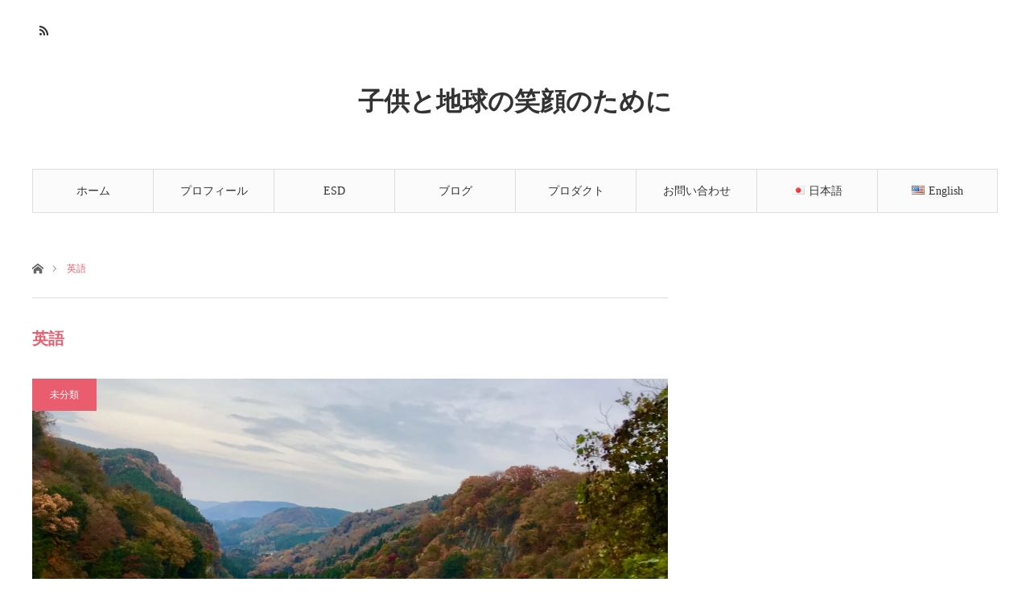

--- FILE ---
content_type: text/html; charset=UTF-8
request_url: https://moriuchi-lica.com/tag/%E8%8B%B1%E8%AA%9E/
body_size: 9932
content:
<!DOCTYPE html>
<html class="pc" lang="ja">
<head>
<meta charset="UTF-8">
<!--[if IE]><meta http-equiv="X-UA-Compatible" content="IE=edge"><![endif]-->
<meta name="viewport" content="width=device-width">
<title>英語 | 子供と地球の笑顔のために</title>
<meta name="description" content="">
<link rel="pingback" href="https://moriuchi-lica.com/xmlrpc.php">
<link rel="shortcut icon" href="https://i2.wp.com/moriuchi-lica.com/wp-content/uploads/2018/05/12088028_910966398983526_774776338873492895_n.jpg?fit=768%2C768&#038;ssl=1">

<!-- All In One SEO Pack 3.6.2[204,221] -->
<script type="application/ld+json" class="aioseop-schema">{"@context":"https://schema.org","@graph":[{"@type":"Organization","@id":"https://moriuchi-lica.com/#organization","url":"https://moriuchi-lica.com/","name":"子供と地球の笑顔のために","sameAs":[]},{"@type":"WebSite","@id":"https://moriuchi-lica.com/#website","url":"https://moriuchi-lica.com/","name":"子供と地球の笑顔のために","publisher":{"@id":"https://moriuchi-lica.com/#organization"}},{"@type":"CollectionPage","@id":"https://moriuchi-lica.com/tag/%e8%8b%b1%e8%aa%9e/#collectionpage","url":"https://moriuchi-lica.com/tag/%e8%8b%b1%e8%aa%9e/","inLanguage":"ja","name":"英語","isPartOf":{"@id":"https://moriuchi-lica.com/#website"},"breadcrumb":{"@id":"https://moriuchi-lica.com/tag/%e8%8b%b1%e8%aa%9e/#breadcrumblist"}},{"@type":"BreadcrumbList","@id":"https://moriuchi-lica.com/tag/%e8%8b%b1%e8%aa%9e/#breadcrumblist","itemListElement":[{"@type":"ListItem","position":1,"item":{"@type":"WebPage","@id":"https://moriuchi-lica.com/","url":"https://moriuchi-lica.com/","name":"子供と地球の笑顔のために"}},{"@type":"ListItem","position":2,"item":{"@type":"WebPage","@id":"https://moriuchi-lica.com/tag/%e8%8b%b1%e8%aa%9e/","url":"https://moriuchi-lica.com/tag/%e8%8b%b1%e8%aa%9e/","name":"英語"}}]}]}</script>
<link rel="canonical" href="https://moriuchi-lica.com/tag/%e8%8b%b1%e8%aa%9e/" />
			<script type="text/javascript" >
				window.ga=window.ga||function(){(ga.q=ga.q||[]).push(arguments)};ga.l=+new Date;
				ga('create', 'UA-137347306-1', 'auto');
				// Plugins
				
				ga('send', 'pageview');
			</script>
			<script async src="https://www.google-analytics.com/analytics.js"></script>
			<!-- All In One SEO Pack -->
<link rel='dns-prefetch' href='//webfonts.xserver.jp' />
<link rel='dns-prefetch' href='//secure.gravatar.com' />
<link rel='dns-prefetch' href='//s.w.org' />
<link rel="alternate" type="application/rss+xml" title="子供と地球の笑顔のために &raquo; フィード" href="https://moriuchi-lica.com/feed/" />
<link rel="alternate" type="application/rss+xml" title="子供と地球の笑顔のために &raquo; コメントフィード" href="https://moriuchi-lica.com/comments/feed/" />
<link rel="alternate" type="application/rss+xml" title="子供と地球の笑顔のために &raquo; 英語 タグのフィード" href="https://moriuchi-lica.com/tag/%e8%8b%b1%e8%aa%9e/feed/" />
<link rel='stylesheet' id='sdm-styles-css'  href='https://moriuchi-lica.com/wp-content/plugins/simple-download-monitor/css/sdm_wp_styles.css?ver=5.4.18' type='text/css' media='all' />
<link rel='stylesheet' id='style-css'  href='https://moriuchi-lica.com/wp-content/themes/angel_tcd047/style.css?ver=1.3' type='text/css' media='all' />
<link rel='stylesheet' id='wp-block-library-css'  href='https://moriuchi-lica.com/wp-includes/css/dist/block-library/style.min.css?ver=5.4.18' type='text/css' media='all' />
<style id='wp-block-library-inline-css' type='text/css'>
.has-text-align-justify{text-align:justify;}
</style>
<link rel='stylesheet' id='contact-form-7-css'  href='https://moriuchi-lica.com/wp-content/plugins/contact-form-7/includes/css/styles.css?ver=5.1.7' type='text/css' media='all' />
<link rel='stylesheet' id='default-icon-styles-css'  href='https://moriuchi-lica.com/wp-content/plugins/svg-vector-icon-plugin/public/../admin/css/wordpress-svg-icon-plugin-style.min.css?ver=5.4.18' type='text/css' media='all' />
<link rel='stylesheet' id='fancybox-css'  href='https://moriuchi-lica.com/wp-content/plugins/easy-fancybox/css/jquery.fancybox.min.css?ver=1.3.24' type='text/css' media='screen' />
<link rel='stylesheet' id='jetpack_css-css'  href='https://moriuchi-lica.com/wp-content/plugins/jetpack/css/jetpack.css?ver=8.4.5' type='text/css' media='all' />
<script type='text/javascript' src='https://moriuchi-lica.com/wp-includes/js/jquery/jquery.js?ver=1.12.4-wp'></script>
<script type='text/javascript' src='https://moriuchi-lica.com/wp-includes/js/jquery/jquery-migrate.min.js?ver=1.4.1'></script>
<script type='text/javascript' src='//webfonts.xserver.jp/js/xserver.js?ver=1.2.1'></script>
<script type='text/javascript'>
/* <![CDATA[ */
var sdm_ajax_script = {"ajaxurl":"https:\/\/moriuchi-lica.com\/wp-admin\/admin-ajax.php"};
/* ]]> */
</script>
<script type='text/javascript' src='https://moriuchi-lica.com/wp-content/plugins/simple-download-monitor/js/sdm_wp_scripts.js?ver=5.4.18'></script>
<link rel='https://api.w.org/' href='https://moriuchi-lica.com/wp-json/' />

<link rel='dns-prefetch' href='//v0.wordpress.com'/>
<link rel='dns-prefetch' href='//i0.wp.com'/>
<link rel='dns-prefetch' href='//i1.wp.com'/>
<link rel='dns-prefetch' href='//i2.wp.com'/>
<link rel='dns-prefetch' href='//widgets.wp.com'/>
<link rel='dns-prefetch' href='//s0.wp.com'/>
<link rel='dns-prefetch' href='//0.gravatar.com'/>
<link rel='dns-prefetch' href='//1.gravatar.com'/>
<link rel='dns-prefetch' href='//2.gravatar.com'/>
<style type='text/css'>img#wpstats{display:none}</style>
<link rel="stylesheet" href="https://moriuchi-lica.com/wp-content/themes/angel_tcd047/css/design-plus.css?ver=1.3">
<link rel="stylesheet" href="https://moriuchi-lica.com/wp-content/themes/angel_tcd047/css/sns-botton.css?ver=1.3">

<link rel="stylesheet" media="screen and (max-width:1220px)" href="https://moriuchi-lica.com/wp-content/themes/angel_tcd047/css/responsive.css?ver=1.3">
<link rel="stylesheet" media="screen and (max-width:1220px)" href="https://moriuchi-lica.com/wp-content/themes/angel_tcd047/css/footer-bar.css?ver=1.3">

<script src="https://moriuchi-lica.com/wp-content/themes/angel_tcd047/js/jquery.easing.1.3.js?ver=1.3"></script>
<script src="https://moriuchi-lica.com/wp-content/themes/angel_tcd047/js/jscript.js?ver=1.3"></script>
<script src="https://moriuchi-lica.com/wp-content/themes/angel_tcd047/js/comment.js?ver=1.3"></script>

<script src="https://moriuchi-lica.com/wp-content/themes/angel_tcd047/js/jscript_responsive.js?ver=1.3"></script>
<script src="https://moriuchi-lica.com/wp-content/themes/angel_tcd047/js/footer-bar.js?ver=1.3"></script>


<style type="text/css">

body, input, textarea { font-family: "Times New Roman" , "游明朝" , "Yu Mincho" , "游明朝体" , "YuMincho" , "ヒラギノ明朝 Pro W3" , "Hiragino Mincho Pro" , "HiraMinProN-W3" , "HGS明朝E" , "ＭＳ Ｐ明朝" , "MS PMincho" , serif; }

.rich_font { font-family: "Hiragino Sans", "ヒラギノ角ゴ ProN", "Hiragino Kaku Gothic ProN", "游ゴシック", YuGothic, "メイリオ", Meiryo, sans-serif; font-weight: 100; }


body { font-size:14px; }

.pc #header .logo { font-size:32px; }
.mobile #header .logo { font-size:18px; }



#related_post li a.image, .styled_post_list1 .image, .styled_post_list2 .image, .styled_post_list3 .image, .post_list .image, .page_post_list .image {
  overflow: hidden;
}
#related_post li a.image img, .styled_post_list1 .image img, .styled_post_list2 .image img, .styled_post_list3 .image img, .post_list .image img, .page_post_list .image img {
  width:100%; height:auto;
  -webkit-transition: all 0.75s ease; -moz-transition: all 0.75s ease; transition: all 0.75s ease;
  -webkit-backface-visibility:hidden; backface-visibility:hidden;
}
#related_post li a.image:hover img, .styled_post_list1 .image:hover img, .styled_post_list2 .image:hover img, .styled_post_list3 .image:hover img, .post_list .image:hover img, .page_post_list .image:hover img {
  -webkit-transform: scale(1.2); -moz-transform: scale(1.2); -ms-transform: scale(1.2); -o-transform: scale(1.2); transform: scale(1.2);
}

a:hover, .post_list_headline, #page_header .headline, #related_post li .title a:hover, .side_widget .styled_post_list1 .title:hover, .widget_tab_post_list_button a, .side_headline, .footer_headline, #related_post .headline, #comment_headline, .page_post_list .meta a:hover, .page_post_list .headline,
  .pc #global_menu > ul > li.current-menu-item > a, #header_menu li.current-menu-item a, #footer_menu li.current-menu-item a, #footer_slider .slick-arrow:hover:before, #footer_slider_wrap .headline, #bread_crumb li.last, #profile_page_top .user_name, .styled_post_list2 .meta a:hover, .styled_post_list3 .meta li a:hover,
    .pc #header .logo a:hover, #comment_header ul li a:hover, .pc #global_menu > ul > li.active > a, #header_text .logo a:hover, #bread_crumb li.home a:hover:before, #bread_crumb li a:hover, .tcdw_menu_widget .menu_headline, .post_list .meta a:hover, #header_slider .category a:hover, .post_list .large_item .title a:hover, #post_title_area .meta li a:hover
      { color:#EA5D6E; }

.pc #global_menu a:hover, .pc #global_menu > ul > li.active > a, #return_top a:hover, .next_page_link a:hover, .collapse_category_list li a:hover .count, .slick-arrow:hover, .page_navi a:hover, .page_navi p.back a:hover,
  #wp-calendar td a:hover, #wp-calendar #prev a:hover, #wp-calendar #next a:hover, .widget_search #search-btn input:hover, .widget_search #searchsubmit:hover, .side_widget.google_search #searchsubmit:hover,
    #submit_comment:hover, #comment_header ul li a:hover, #comment_header ul li.comment_switch_active a, #comment_header #comment_closed p, #post_pagination a:hover,
      #header_slider .slick-dots button:hover::before, #header_slider .slick-dots .slick-active button::before, .mobile a.menu_button:hover, .mobile #global_menu li a:hover,
        .tcd_user_profile_widget .button a:hover, .mobile #return_top a
          { background-color:#EA5D6E !important; }

#comment_textarea textarea:focus, #guest_info input:focus, #comment_header ul li a:hover, #comment_header ul li.comment_switch_active a, #comment_header #comment_closed p, .page_navi a:hover, .page_navi p.back a:hover, #post_pagination a:hover, .pc #global_menu a:hover, .pc #global_menu > ul > li.active > a, .pc #global_menu > ul > li:last-child > a:hover, .pc #global_menu > ul > li.active:last-child > a
  { border-color:#EA5D6E; }

.pc #global_menu > ul > li:hover + li a { border-left-color:#EA5D6E;}

#comment_header ul li.comment_switch_active a:after, #comment_header #comment_closed p:after
  { border-color:#EA5D6E transparent transparent transparent; }

.collapse_category_list li a:before { border-color: transparent transparent transparent #EA5D6E; }

.pc #global_menu > ul > li > a, .pc .header_fix #header {
  background-color:rgba(251,251,251,1);
  border-color:#DDDDDD;
  color:#333333;
}
.pc .header_fix #global_menu > ul > li > a { background:none; }
.pc #global_menu > ul > li:last-child > a {
  border-color:#DDDDDD;
}
.pc .home #global_menu > ul > li.current-menu-item > a {
  color:#333333;
}
@media screen and (max-width:1220px) {
  #header_inner {
    background-color:rgba(251,251,251,1);
    border-color:#DDDDDD;
  }
  a.menu_button:before, #logo_text a {
    color:#333333;
  }
}




</style>

<script type="text/javascript" src="https://moriuchi-lica.com/wp-content/themes/angel_tcd047/js/jquery.infinitescroll.min.js"></script>
<script type="text/javascript">
  jQuery(document).ready(function($){
    $('#ajax_load_post_list').infinitescroll({
      navSelector  : '#load_post',
      nextSelector : '#load_post a',
      itemSelector : '.ajax_item',
      animate      : true,
      extraScrollPx: 300,
      errorCallback: function() { 
          $('#infscr-loading').animate({opacity: 0.8},1000).fadeOut('normal');
      },
      loading: {
          msgText : '記事をロード中',
          finishedMsg : 'これ以上記事はございません',
          img : 'https://moriuchi-lica.com/wp-content/themes/angel_tcd047/img/common/loader.gif'
      }
    },function(arrayOfNewElems){
        $(arrayOfNewElems).hide();
        $(arrayOfNewElems).fadeIn('slow');
        $('#load_post a').show();
    });
    $(window).unbind('.infscr');
    $('#load_post a').click(function(){
      $('#load_post a').hide();
      $('#ajax_load_post_list').infinitescroll('retrieve');
      $('#load_post').show();
      return false;
    });
  });
</script>

<!-- この URL で利用できる AMP HTML バージョンはありません。 -->
<!-- Jetpack Open Graph Tags -->
<meta property="og:type" content="website" />
<meta property="og:title" content="英語 &#8211; 子供と地球の笑顔のために" />
<meta property="og:url" content="https://moriuchi-lica.com/tag/%e8%8b%b1%e8%aa%9e/" />
<meta property="og:site_name" content="子供と地球の笑顔のために" />
<meta property="og:image" content="https://i0.wp.com/moriuchi-lica.com/wp-content/uploads/2019/04/cropped-31d17bd4bd1d181914800dc6b66509cb-e1554056610632.jpeg?fit=512%2C512&amp;ssl=1" />
<meta property="og:image:width" content="512" />
<meta property="og:image:height" content="512" />
<meta property="og:locale" content="ja_JP" />

<!-- End Jetpack Open Graph Tags -->
<link rel="icon" href="https://i0.wp.com/moriuchi-lica.com/wp-content/uploads/2019/04/cropped-31d17bd4bd1d181914800dc6b66509cb-e1554056610632.jpeg?fit=32%2C32&#038;ssl=1" sizes="32x32" />
<link rel="icon" href="https://i0.wp.com/moriuchi-lica.com/wp-content/uploads/2019/04/cropped-31d17bd4bd1d181914800dc6b66509cb-e1554056610632.jpeg?fit=192%2C192&#038;ssl=1" sizes="192x192" />
<link rel="apple-touch-icon" href="https://i0.wp.com/moriuchi-lica.com/wp-content/uploads/2019/04/cropped-31d17bd4bd1d181914800dc6b66509cb-e1554056610632.jpeg?fit=180%2C180&#038;ssl=1" />
<meta name="msapplication-TileImage" content="https://i0.wp.com/moriuchi-lica.com/wp-content/uploads/2019/04/cropped-31d17bd4bd1d181914800dc6b66509cb-e1554056610632.jpeg?fit=270%2C270&#038;ssl=1" />
</head>
<body id="body" class="archive tag tag-490">


 <div id="header">
  <div id="header_inner" class="clearfix">
   <div id="logo_text">
 <h1 class="logo"><a href="https://moriuchi-lica.com/">子供と地球の笑顔のために</a></h1>
 <h2 class="tagline" style="font-size:14px;"></h2></div>
      <div id="global_menu">
    <ul id="menu-%e3%83%88%e3%83%83%e3%83%97%e3%83%a1%e3%83%8b%e3%83%a5%e3%83%bc" class="menu"><li id="menu-item-18" class="menu-item menu-item-type-custom menu-item-object-custom menu-item-home menu-item-18"><a href="http://moriuchi-lica.com/">ホーム</a></li>
<li id="menu-item-116" class="menu-item menu-item-type-post_type menu-item-object-page menu-item-116"><a href="https://moriuchi-lica.com/profile/">プロフィール</a></li>
<li id="menu-item-1491" class="menu-item menu-item-type-post_type menu-item-object-page menu-item-1491"><a href="https://moriuchi-lica.com/about-esd/">ESD</a></li>
<li id="menu-item-1228" class="menu-item menu-item-type-post_type menu-item-object-page menu-item-has-children menu-item-1228"><a href="https://moriuchi-lica.com/blog/">ブログ</a>
<ul class="sub-menu">
	<li id="menu-item-1939" class="menu-item menu-item-type-taxonomy menu-item-object-category menu-item-has-children menu-item-1939"><a href="https://moriuchi-lica.com/category/esd/">ESD</a>
	<ul class="sub-menu">
		<li id="menu-item-1942" class="menu-item menu-item-type-taxonomy menu-item-object-category menu-item-1942"><a href="https://moriuchi-lica.com/category/esd/basic-esd/">基本</a></li>
		<li id="menu-item-1941" class="menu-item menu-item-type-taxonomy menu-item-object-category menu-item-1941"><a href="https://moriuchi-lica.com/category/esd/cooperate-esd/">協力し合うこと</a></li>
		<li id="menu-item-1944" class="menu-item menu-item-type-taxonomy menu-item-object-category menu-item-1944"><a href="https://moriuchi-lica.com/category/esd/richeconomy-esd/">豊かな経済</a></li>
		<li id="menu-item-1940" class="menu-item menu-item-type-taxonomy menu-item-object-category menu-item-1940"><a href="https://moriuchi-lica.com/category/esd/cleanenvironment-esd/">きれいな環境</a></li>
		<li id="menu-item-1943" class="menu-item menu-item-type-taxonomy menu-item-object-category menu-item-1943"><a href="https://moriuchi-lica.com/category/esd/happysociety-esd/">幸せな社会</a></li>
	</ul>
</li>
</ul>
</li>
<li id="menu-item-355" class="menu-item menu-item-type-post_type menu-item-object-page menu-item-has-children menu-item-355"><a href="https://moriuchi-lica.com/product/">プロダクト</a>
<ul class="sub-menu">
	<li id="menu-item-359" class="menu-item menu-item-type-post_type menu-item-object-page menu-item-359"><a href="https://moriuchi-lica.com/product/text-contents/">１．テキストコンテンツ</a></li>
	<li id="menu-item-357" class="menu-item menu-item-type-post_type menu-item-object-page menu-item-has-children menu-item-357"><a href="https://moriuchi-lica.com/product/audio-contents/">２．音声コンテンツ</a>
	<ul class="sub-menu">
		<li id="menu-item-358" class="menu-item menu-item-type-post_type menu-item-object-page menu-item-358"><a href="https://moriuchi-lica.com/product/audio-contents/7lesson-audio-1/">〈小学校教員が不自由から抜け出す7つのレッスン〉音声版~LESSON1</a></li>
	</ul>
</li>
	<li id="menu-item-356" class="menu-item menu-item-type-post_type menu-item-object-page menu-item-356"><a href="https://moriuchi-lica.com/product/online-salon/">３．オンラインサロン</a></li>
</ul>
</li>
<li id="menu-item-21" class="menu-item menu-item-type-post_type menu-item-object-page menu-item-21"><a href="https://moriuchi-lica.com/form/">お問い合わせ</a></li>
<li id="menu-item-1587-ja" class="lang-item lang-item-1128 lang-item-ja current-lang lang-item-first menu-item menu-item-type-custom menu-item-object-custom menu-item-1587-ja"><a href="https://moriuchi-lica.com/tag/%e8%8b%b1%e8%aa%9e/" hreflang="ja" lang="ja"><img src="[data-uri]" title="日本語 (ja)" alt="日本語" width="16" height="11" /><span style="margin-left:0.3em;">日本語</span></a></li>
<li id="menu-item-1587-en" class="lang-item lang-item-2253 lang-item-en no-translation menu-item menu-item-type-custom menu-item-object-custom menu-item-1587-en"><a href="https://moriuchi-lica.com/en/" hreflang="en-US" lang="en-US"><img src="[data-uri]" title="English (en_US)" alt="English" width="16" height="11" /><span style="margin-left:0.3em;">English</span></a></li>
</ul>       </div>
   <a href="#" class="menu_button"><span>menu</span></a>
            <ul id="header_social_link" class="social_link clearfix">
                        <li class="rss"><a class="target_blank" href="https://moriuchi-lica.com/feed/">RSS</a></li>   </ul>
     </div>
 </div><!-- END #header -->

 
 <div id="main_contents" class="clearfix">

<div id="bread_crumb">

<ul class="clearfix">
 <li class="home"><a href="https://moriuchi-lica.com/"><span>ホーム</span></a></li>
 <li class="last">英語</li>
</ul>

</div>
<div id="main_col">

 <div id="left_col">

  <div id="page_header">

      <h2 class="headline">英語</h2>
   
   
  </div><!-- END #page_header -->

  <div id="archive_post">
   <div class="post_list clearfix" id="ajax_load_post_list">
        <article class="large_item ajax_item">
     <p class="category"><a style="background:#EA5D6E" href="https://moriuchi-lica.com/category/not-yet/">未分類</a>
</p>     <div class="image_area">
      <h4 class="title"><a href="https://moriuchi-lica.com/2018/11/13/meet-by-chance/not-yet/" title="【偶然の出会い】">【偶然の出会い】</a></h4>
      <a class="image" href="https://moriuchi-lica.com/2018/11/13/meet-by-chance/not-yet/" title="【偶然の出会い】"><img width="1580" height="834" src="https://i1.wp.com/moriuchi-lica.com/wp-content/uploads/2018/11/IMG_2191-e1542042540498.jpeg?resize=1580%2C834&amp;ssl=1" class="attachment-size5 size-size5 wp-post-image" alt="" srcset="https://i1.wp.com/moriuchi-lica.com/wp-content/uploads/2018/11/IMG_2191-e1542042540498.jpeg?resize=380%2C200&amp;ssl=1 380w, https://i1.wp.com/moriuchi-lica.com/wp-content/uploads/2018/11/IMG_2191-e1542042540498.jpeg?resize=760%2C400&amp;ssl=1 760w, https://i1.wp.com/moriuchi-lica.com/wp-content/uploads/2018/11/IMG_2191-e1542042540498.jpeg?resize=790%2C417&amp;ssl=1 790w, https://i1.wp.com/moriuchi-lica.com/wp-content/uploads/2018/11/IMG_2191-e1542042540498.jpeg?resize=1580%2C834&amp;ssl=1 1580w" sizes="(max-width: 1580px) 100vw, 1580px" data-attachment-id="1253" data-permalink="https://moriuchi-lica.com/img_2191/" data-orig-file="https://i1.wp.com/moriuchi-lica.com/wp-content/uploads/2018/11/IMG_2191-e1542042540498.jpeg?fit=2042%2C967&amp;ssl=1" data-orig-size="2042,967" data-comments-opened="1" data-image-meta="{&quot;aperture&quot;:&quot;2.2&quot;,&quot;credit&quot;:&quot;&quot;,&quot;camera&quot;:&quot;iPhone SE&quot;,&quot;caption&quot;:&quot;&quot;,&quot;created_timestamp&quot;:&quot;1541692230&quot;,&quot;copyright&quot;:&quot;&quot;,&quot;focal_length&quot;:&quot;4.15&quot;,&quot;iso&quot;:&quot;25&quot;,&quot;shutter_speed&quot;:&quot;0.0019762845849802&quot;,&quot;title&quot;:&quot;&quot;,&quot;orientation&quot;:&quot;0&quot;}" data-image-title="IMG_2191" data-image-description="" data-medium-file="https://i1.wp.com/moriuchi-lica.com/wp-content/uploads/2018/11/IMG_2191-e1542042540498.jpeg?fit=300%2C142&amp;ssl=1" data-large-file="https://i1.wp.com/moriuchi-lica.com/wp-content/uploads/2018/11/IMG_2191-e1542042540498.jpeg?fit=1024%2C485&amp;ssl=1" /></a>
     </div>
     <p class="excerpt">〔一期一会を実感〕前触れもない出会い大分市にいる母のところへ行った帰りのこと。高速の別府サービスエリアに寄って、さあ、八女に戻りましょう！と出発してサー…</p>          <ul class="meta clearfix">
      <li><time class="entry-date updated" datetime="2018-11-13T02:24:01+09:00">2018.11.13</time></li>           </ul>
         </article>
                       </div><!-- .post_list -->
     </div><!-- END #archive_post -->

 </div><!-- END #left_col -->

 
</div><!-- END #main_col -->


 </div><!-- END #main_contents -->

 
 <div id="footer" class="clearfix">

   
   
      <div class="footer_widget" id="footer_right_widget">
    <div class="side_widget clearfix widget_search" id="search-3">
<h3 class="footer_headline"><span>検索</span></h3><form role="search" method="get" id="searchform" class="searchform" action="https://moriuchi-lica.com/">
  <div>
    <label class="screen-reader-text" for="s"></label>
    <input type="text" value="" name="s" id="s" />
    <input type="submit" id="searchsubmit" value="&#xe915;" />
  </div>
</form></div>
   </div>
   
 </div><!-- END #footer_top -->

  <ul id="footer_social_link" class="social_link clearfix">
            <li class="rss"><a class="target_blank" href="https://moriuchi-lica.com/feed/">RSS</a></li> </ul>
 
 <div id="footer_bottom">
  <div id="footer_bottom_inner" class="clearfix">

      <div id="footer_menu" class="clearfix">
    <ul id="menu-%ef%bb%bf%e3%82%bd%e3%83%bc%e3%82%b7%e3%83%a3%e3%83%ab%e3%83%aa%e3%83%b3%e3%82%af%e3%83%a1%e3%83%8b%e3%83%a5%e3%83%bc" class="menu"><li id="menu-item-22" class="menu-item menu-item-type-custom menu-item-object-custom menu-item-22"><a href="https://www.yelp.com">Yelp</a></li>
<li id="menu-item-23" class="menu-item menu-item-type-custom menu-item-object-custom menu-item-23"><a href="https://www.facebook.com/wordpress">Facebook</a></li>
<li id="menu-item-24" class="menu-item menu-item-type-custom menu-item-object-custom menu-item-24"><a href="https://twitter.com/wordpress">Twitter</a></li>
<li id="menu-item-25" class="menu-item menu-item-type-custom menu-item-object-custom menu-item-25"><a href="https://www.instagram.com/explore/tags/wordcamp/">Instagram</a></li>
<li id="menu-item-26" class="menu-item menu-item-type-custom menu-item-object-custom menu-item-26"><a href="mailto:wordpress@example.com">メール</a></li>
<li id="menu-item-755" class="menu-item menu-item-type-custom menu-item-object-custom menu-item-755"><a href="https://www.forestin.org/sct.html">特定商取引法に関する表記</a></li>
<li id="menu-item-756" class="menu-item menu-item-type-custom menu-item-object-custom menu-item-756"><a href="https://www.forestin.org/pp.html">プライバシーポリシー</a></li>
</ul>   </div>
   
   <p id="copyright">Copyright &copy;&nbsp; <a href="https://moriuchi-lica.com/">子供と地球の笑顔のために</a></p>

   <div id="return_top">
    <a href="#body"><span>PAGE TOP</span></a>
   </div>

  </div><!-- END #footer_bottom_inner -->
 </div><!-- END #footer_bottom -->

 


<script type='text/javascript' src='https://moriuchi-lica.com/wp-content/plugins/jetpack/_inc/build/photon/photon.min.js?ver=20191001'></script>
<script type='text/javascript'>
/* <![CDATA[ */
var wpcf7 = {"apiSettings":{"root":"https:\/\/moriuchi-lica.com\/wp-json\/contact-form-7\/v1","namespace":"contact-form-7\/v1"},"cached":"1"};
/* ]]> */
</script>
<script type='text/javascript' src='https://moriuchi-lica.com/wp-content/plugins/contact-form-7/includes/js/scripts.js?ver=5.1.7'></script>
<script type='text/javascript' src='https://moriuchi-lica.com/wp-content/plugins/easy-fancybox/js/jquery.fancybox.min.js?ver=1.3.24'></script>
<script type='text/javascript'>
var fb_timeout, fb_opts={'overlayShow':true,'hideOnOverlayClick':true,'showCloseButton':true,'margin':20,'centerOnScroll':false,'enableEscapeButton':true,'autoScale':true };
if(typeof easy_fancybox_handler==='undefined'){
var easy_fancybox_handler=function(){
jQuery('.nofancybox,a.wp-block-file__button,a.pin-it-button,a[href*="pinterest.com/pin/create"],a[href*="facebook.com/share"],a[href*="twitter.com/share"]').addClass('nolightbox');
/* IMG */
var fb_IMG_select='a[href*=".jpg"]:not(.nolightbox,li.nolightbox>a),area[href*=".jpg"]:not(.nolightbox),a[href*=".jpeg"]:not(.nolightbox,li.nolightbox>a),area[href*=".jpeg"]:not(.nolightbox),a[href*=".png"]:not(.nolightbox,li.nolightbox>a),area[href*=".png"]:not(.nolightbox),a[href*=".webp"]:not(.nolightbox,li.nolightbox>a),area[href*=".webp"]:not(.nolightbox)';
jQuery(fb_IMG_select).addClass('fancybox image');
var fb_IMG_sections=jQuery('.gallery,.wp-block-gallery,.tiled-gallery,.wp-block-jetpack-tiled-gallery');
fb_IMG_sections.each(function(){jQuery(this).find(fb_IMG_select).attr('rel','gallery-'+fb_IMG_sections.index(this));});
jQuery('a.fancybox,area.fancybox,li.fancybox a').each(function(){jQuery(this).fancybox(jQuery.extend({},fb_opts,{'transitionIn':'elastic','easingIn':'easeOutBack','transitionOut':'elastic','easingOut':'easeInBack','opacity':false,'hideOnContentClick':false,'titleShow':true,'titlePosition':'over','titleFromAlt':true,'showNavArrows':true,'enableKeyboardNav':true,'cyclic':false}))});
/* PDF */
jQuery('a[href*=".pdf"],area[href*=".pdf"],a[href*=".PDF"],area[href*=".PDF"]').not('.nolightbox,li.nolightbox>a').addClass('fancybox-pdf');
jQuery('a.fancybox-pdf,area.fancybox-pdf,li.fancybox-pdf a').each(function(){jQuery(this).fancybox(jQuery.extend({},fb_opts,{'type':'iframe','width':'90%','height':'90%','padding':10,'titleShow':false,'titlePosition':'float','titleFromAlt':true,'autoDimensions':false,'scrolling':'no'}))});
/* YouTube */
jQuery('a[href*="youtu.be/"],area[href*="youtu.be/"],a[href*="youtube.com/"],area[href*="youtube.com/"]').filter(function(){return this.href.match(/\/(?:youtu\.be|watch\?|embed\/)/);}).not('.nolightbox,li.nolightbox>a').addClass('fancybox-youtube');
jQuery('a.fancybox-youtube,area.fancybox-youtube,li.fancybox-youtube a').each(function(){jQuery(this).fancybox(jQuery.extend({},fb_opts,{'type':'iframe','width':640,'height':360,'padding':0,'keepRatio':1,'titleShow':false,'titlePosition':'float','titleFromAlt':true,'onStart':function(a,i,o){var splitOn=a[i].href.indexOf("?");var urlParms=(splitOn>-1)?a[i].href.substring(splitOn):"";o.allowfullscreen=(urlParms.indexOf("fs=0")>-1)?false:true;o.href=a[i].href.replace(/https?:\/\/(?:www\.)?youtu(?:\.be\/([^\?]+)\??|be\.com\/watch\?(.*(?=v=))v=([^&]+))(.*)/gi,"https://www.youtube.com/embed/$1$3?$2$4&autoplay=1");}}))});
/* Vimeo */
jQuery('a[href*="vimeo.com/"],area[href*="vimeo.com/"]').filter(function(){return this.href.match(/\/(?:[0-9]+|video\/)/);}).not('.nolightbox,li.nolightbox>a').addClass('fancybox-vimeo');
jQuery('a.fancybox-vimeo,area.fancybox-vimeo,li.fancybox-vimeo a').each(function(){jQuery(this).fancybox(jQuery.extend({},fb_opts,{'type':'iframe','width':500,'height':281,'padding':0,'keepRatio':1,'titleShow':false,'titlePosition':'float','titleFromAlt':true,'onStart':function(a,i,o){var splitOn=a[i].href.indexOf("?");var urlParms=(splitOn>-1)?a[i].href.substring(splitOn):"";o.allowfullscreen=(urlParms.indexOf("fullscreen=0")>-1)?false:true;o.href=a[i].href.replace(/https?:\/\/(?:www\.)?vimeo\.com\/([0-9]+)\??(.*)/gi,"https://player.vimeo.com/video/$1?$2&autoplay=1");}}))});};
jQuery('a.fancybox-close').on('click',function(e){e.preventDefault();jQuery.fancybox.close()});
};
var easy_fancybox_auto=function(){setTimeout(function(){jQuery('#fancybox-auto').trigger('click')},1000);};
jQuery(easy_fancybox_handler);jQuery(document).on('post-load',easy_fancybox_handler);
jQuery(easy_fancybox_auto);
</script>
<script type='text/javascript' src='https://moriuchi-lica.com/wp-content/plugins/easy-fancybox/js/jquery.easing.min.js?ver=1.4.1'></script>
<script type='text/javascript' src='https://moriuchi-lica.com/wp-content/plugins/easy-fancybox/js/jquery.mousewheel.min.js?ver=3.1.13'></script>
<script type='text/javascript' src='https://moriuchi-lica.com/wp-includes/js/wp-embed.min.js?ver=5.4.18'></script>
<script type="text/javascript">(function() {
				var expirationDate = new Date();
				expirationDate.setTime( expirationDate.getTime() + 31536000 * 1000 );
				document.cookie = "pll_language=ja; expires=" + expirationDate.toUTCString() + "; path=/";
			}());</script><script type='text/javascript' src='https://stats.wp.com/e-202604.js' async='async' defer='defer'></script>
<script type='text/javascript'>
	_stq = window._stq || [];
	_stq.push([ 'view', {v:'ext',j:'1:8.4.5',blog:'125995823',post:'0',tz:'9',srv:'moriuchi-lica.com'} ]);
	_stq.push([ 'clickTrackerInit', '125995823', '0' ]);
</script>
</body>
</html>

<!--
Performance optimized by W3 Total Cache. Learn more: https://www.boldgrid.com/w3-total-cache/


Served from: moriuchi-lica.com @ 2026-01-25 12:31:06 by W3 Total Cache
-->